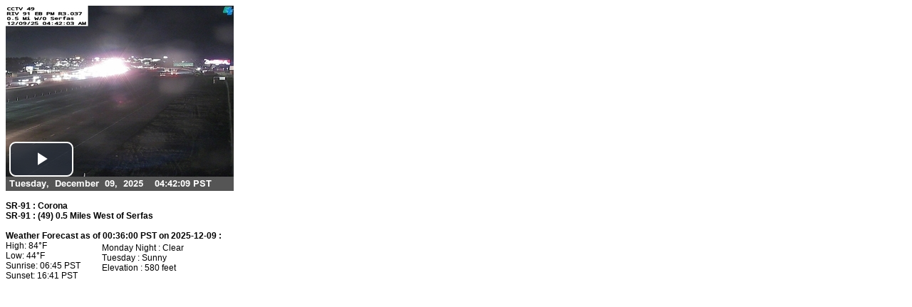

--- FILE ---
content_type: text/html
request_url: https://cwwp2.dot.ca.gov/vm/loc/d8/sr914905mileswestofserfas.htm
body_size: 1926
content:
<!DOCTYPE HTML>
<html lang="en">
	<head>
		<meta charset="utf-8">
		<meta http-equiv="refresh" content="300">
		<meta name="viewport" content="width=device-width, initial-scale=1">
		<meta name="description" content="Caltrans image and video for SR-91 : Corona : SR-91 : (49) 0.5 Miles West of Serfas">
		<title>SR-91 : Corona : SR-91 : (49) 0.5 Miles West of Serfas</title>
		<script async src="https://www.googletagmanager.com/gtag/js?id=G-ZTZK04QGW2"></script>
		<script>window.dataLayer=window.dataLayer||[];function gtag(){dataLayer.push(arguments);}gtag('js',new Date());gtag('config','G-ZTZK04QGW2');</script>
		<link href="https://cwwp2.dot.ca.gov/vm/videojs/7.20.3/video-js.min.css" rel="stylesheet">
		<link href="https://cwwp2.dot.ca.gov/vm/css/video.css" rel="stylesheet">
		<script src="https://cwwp2.dot.ca.gov/vm/videojs/7.20.3/video.min.js"></script>
		<script src="https://cwwp2.dot.ca.gov/vm/js/wx/d8/sr914905mileswestofserfas.js"></script>
		<script src="https://cwwp2.dot.ca.gov/vm/js/video.js"></script>
		<script>
			// developers looking for data please go here -> https://cwwp2.dot.ca.gov/
			var routePlace="SR-91 : Corona";
			var locationName="SR-91 : (49) 0.5 Miles West of Serfas";
			var posterURL="https://cwwp2.dot.ca.gov/data/d8/cctv/image/sr914905mileswestofserfas/sr914905mileswestofserfas.jpg";
			var videoStreamURL="https://wzmedia.dot.ca.gov/D8/LB-8_91_49.stream/playlist.m3u8";
		</script>
	</head>
	<body onload="populate('true')">
		<div role="main">
			<video id="my-video" class="video-js" controls preload="none">
				<p class="vjs-no-js">To view this video please enable JavaScript and / or consider upgrading to a web browser that <a href="https://videojs.com/html5-video-support/" target="_blank" rel="noreferrer">supports HTML5 video</a></p>
			</video>
			<div id="wx">
				<div id="wxText"></div>
				<div id="forecast"></div>
			</div>
		</div>
	</body>
</html>


--- FILE ---
content_type: text/css
request_url: https://cwwp2.dot.ca.gov/vm/css/video.css
body_size: 421
content:
@charset "UTF-8";

html
{
	overflow:hidden;
}

body
{
	font-family:arial,helvetica,sans-serif;
	font-size:0.75em;
}

#my-video, #cctvImage
{ 
	width:320px;
	height:260px;
}

#wx
{
	position:absolute;
	top:270px;
	width:320px;
}

#forecast
{ 
	position:absolute;
	top:59px;
	left:135px;
	width:234px;
}

.vjs-volume-panel
{
	visibility: hidden;
}

.video-js .vjs-big-play-button
{
	bottom: 20px;
	left: 5px;
	top: auto;
}


--- FILE ---
content_type: application/javascript
request_url: https://cwwp2.dot.ca.gov/vm/js/video.js
body_size: 1284
content:
//developers looking for data please go here -> https://cwwp2.dot.ca.gov/

//populates video player and weather info
function populate( isStream ){
	var today = new Date();
	if( isStream == 'true' ){	
		videojs("my-video").src({src: videoStreamURL, type: 'application/x-mpegURL'});
		videojs("my-video").poster(posterURL + "?" + today.getTime());
	}
	else{
		document.getElementById("cctvImage").src = posterURL + "?" + today.getTime();
		document.getElementById("cctvImage").alt = "Caltrans image for " + routePlace + " : " + locationName;
	}
	if(typeof localDate == "undefined" || localDate == ''){
		document.getElementById("wxText").innerHTML="<p><b>" + routePlace + "<\/b><br><b>" + locationName + "<\/b><\/p>";		
	}
	else{
		document.getElementById("wxText").innerHTML="<p><b>" + routePlace + "<\/b><br><b>" + locationName + "<\/b><br><br>" + "<b>Weather Forecast as of " + localTime + " on " + localDate + " : <\/b><br>" + " High: " + temperatureHigh + "&deg;F<br>" + " Low: " + temperatureLow  + "&deg;F<br>" + " Sunrise: " + sunrise + "<br>" + " Sunset:  " + sunset + "<\/p>";
		document.getElementById("forecast").innerHTML="<p>" + periodName0 + " : " + weatherSummary0 + "<br>" + periodName1 + " : " + weatherSummary1 + "<br>Elevation : " + elevation + " feet<\/p>";
	}
}
 

--- FILE ---
content_type: application/javascript
request_url: https://cwwp2.dot.ca.gov/vm/js/wx/d8/sr914905mileswestofserfas.js
body_size: 507
content:
var localDate       = "2025-12-09";
var localTime       = "00:36:00 PST";
var periodName0     = "Monday Night";
var periodName1     = "Tuesday";
var weatherSummary0 = "Clear";
var weatherSummary1 = "Sunny";
var conditionsIcon0 = "http://forecast.weather.gov/images/wtf/nskc.jpg";
var conditionsIcon1 = "http://forecast.weather.gov/images/wtf/skc.jpg";
var temperatureHigh = "84";
var temperatureLow  = "44";
var sunrise         = "06:45 PST";
var sunset          = "16:41 PST";
var elevation       = "580";
